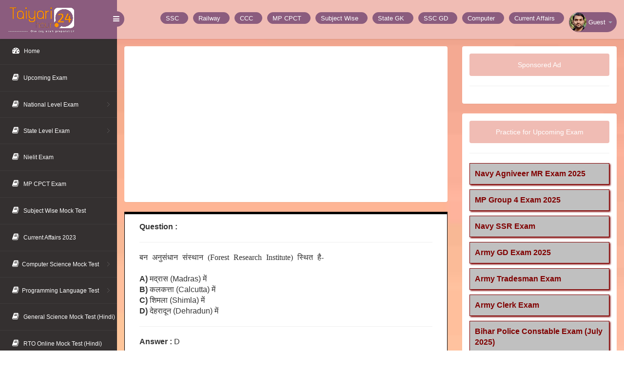

--- FILE ---
content_type: text/html; charset=UTF-8
request_url: https://taiyari24hour.com/question/7164
body_size: 6520
content:
<!DOCTYPE html>
<html>
<head><meta http-equiv="Content-Type" content="text/html; charset=utf-8">
<title>बन अनुसंधान संस्थान (Forest Research Institute) स्थित है-</title>
<base href="https://taiyari24hour.com/">
<meta name="viewport" content="width=device-width, initial-scale=1">
<meta http-equiv='content-language' content='en-US'>
<meta name="robots" content="follow, index">
<meta name="title" content="बन अनुसंधान संस्थान (Forest Research Institute) स्थित है-"/>
<meta name="keywords" content="बन अनुसंधान संस्थान (Forest Research Institute) स्थित है-"/>
<meta name="description" content="बन अनुसंधान संस्थान (Forest Research Institute) स्थित है-" />
<link rel="canonical" href="https://taiyari24hour.com/question/7164" />
<link rel="icon" href="images/favicon.ico">

<meta name="google-site-verification" content="eRioNbEf8mhTjSzItKSPrJUN-UZjDEEyraXhBAUL0rk">
<meta name="msvalidate.01" content="82A8AE17D3BB0B47B51AB6241AA90D94">
<!-- Pinterest Validation -->
<meta name="p:domain_verify" content="c7ae1336676798a1720c6330692ec0c0">
<!-- Yandex Validation -->
<meta name="yandex-verification" content="86c20f629c1ac1a0"><!-- Google tag (gtag.js) -->
<script async src="https://www.googletagmanager.com/gtag/js?id=G-M9KNRT23XM"></script>
<script>
  window.dataLayer = window.dataLayer || [];
  function gtag(){dataLayer.push(arguments);}
  gtag('js', new Date());

  gtag('config', 'G-M9KNRT23XM');
</script>

<!--

<script>(function(w,d,s,l,i){w[l]=w[l]||[];w[l].push({'gtm.start':
new Date().getTime(),event:'gtm.js'});var f=d.getElementsByTagName(s)[0],
j=d.createElement(s),dl=l!='dataLayer'?'&l='+l:'';j.async=true;j.src=
'https://www.googletagmanager.com/gtm.js?id='+i+dl;f.parentNode.insertBefore(j,f);
})(window,document,'script','dataLayer','GTM-WDLTFDM3');</script>
-->
<script async src="https://pagead2.googlesyndication.com/pagead/js/adsbygoogle.js?client=ca-pub-5556123471416234"
     crossorigin="anonymous"></script>
<script async src="https://fundingchoicesmessages.google.com/i/pub-5556123471416234?ers=1"></script><script>(function() {function signalGooglefcPresent() {if (!window.frames['googlefcPresent']) {if (document.body) {const iframe = document.createElement('iframe'); iframe.style = 'width: 0; height: 0; border: none; z-index: -1000; left: -1000px; top: -1000px;'; iframe.style.display = 'none'; iframe.name = 'googlefcPresent'; document.body.appendChild(iframe);} else {setTimeout(signalGooglefcPresent, 0);}}}signalGooglefcPresent();})();</script>   


<link rel="stylesheet" href="css/bootstrap.min.css" type="text/css"/>
<link rel="stylesheet" href="css/font.css" type="text/css"/>
<link rel="stylesheet" href="css/font-awesome.css" type="text/css"/>
<link rel="stylesheet" href="css/style.css" type="text/css" />
<link rel="stylesheet" href="css/style-responsive.css" type="text/css"/>
<script type="text/javascript" src="https://taiyari24hour.com/js/jquery2.0.3.min.js"></script>
<link rel="stylesheet" href="css1/style.css" type="text/css" />

<style>
.scrollmenu li{
    padding-top:5px;
}

.w3-title{
    background:#bb8a4e;
    color:white;
    border-top:5px solid #dccaa0;
    border-right:5px solid #dccaa0;
}
.w3-title > h2{
    font-size:20px;
    padding:5px;
}
.w3-text-color-1{
    color:green;
}
.side-menu{
    //background:green;
}
.side-menu li{
    background:silver;
    border:1px solid maroon;
    margin-top:10px;
    padding:10px;
    box-shadow:2px 2px 3px maroon;
    list-style:none;
}
.side-menu li a{
    color:maroon;
    font-weight:bold;
}
p{
    font-family:auto;
    word-spacing:5px;
    line-height:inherit;
}
.mytable{
font-size:14px;}
</style>

</head>
<script type="text/javascript" async src="MathJax-2.7.3/latest.js?config=TeX-MML-AM_CHTML"></script>
<body id="starttimer">
<section id="container">
<!--header start-->
<!-- Header Top Code --> 
<header class="header fixed-top clearfix">
<!--logo start-->
<div class="brand">
            <a href="https://taiyari24hour.com/" class="logo">
        <img src="https://taiyari24hour.com/images/taiyari24hour-logo-00.png" alt="taiyari24hour" style="margin:-45px;width:230px;height:auto;object-fit:cover;">
    </a>
            <div class="sidebar-toggle-box">
        <div class="fa fa-bars"></div>
    </div>
</div>
<!--logo end-->
<div class="top-nav clearfix">
    <!--search & user info start-->
    <ul class="nav pull-right top-menu scrollmenu">
        
        <li>
            <a href="https://taiyari24hour.com/category/ssc-exam/" title="SSC Exam">
                <span class="username" style="padding:10px;"> SSC</span>
            </a>
        </li>
        <li>
            <a href="https://taiyari24hour.com/category/railway-exam/" title="Railway Exam">
                <span class="username" style="padding:10px;"> Railway</span>
            </a>
        </li>
        <li>
            <a href="https://taiyari24hour.com/nielit/ccc-exam/introduction/" title="CCC Exam">
                <span class="username" style="padding:10px;"> CCC</span>
            </a>
        </li>
        <li>
            <a href="https://taiyari24hour.com/mp-state/mp-cpct-exam/introduction/" title="MP CPCT Exam">
                <span class="username" style="padding:10px;"> MP CPCT</span>
            </a>
        </li>
        <li>
            <a href="https://taiyari24hour.com/mock-test/subject/" title="Subject Wise">
                <span class="username" style="padding:10px;"> Subject Wise</span>
            </a>
        </li>
        
        <li>
            <a href="https://taiyari24hour.com/mock-test/state-gk/" title="State Gk">
                <span class="username" style="padding:10px;"> State GK</span>
            </a>
        </li>
         <li>
            <a href="https://taiyari24hour.com/ssc/ssc-gd-constable-exam/introduction/" title="SSC GD Exam">
                <span class="username" style="padding:10px;"> SSC GD</span>
            </a>
        </li>
        <li>
            <a href="https://taiyari24hour.com/mock-test/computer/" title="Computer">
                <span class="username" style="padding:10px;"> Computer</span>
            </a>
        </li>
        <li>
            <a href="https://taiyari24hour.com/mock-test/current-affairs/" title="Current Affairs">
                <span class="username" style="padding:10px;"> Current Affairs</span>
            </a>
        </li>
        
                
     <li class="dropdown">
            <a data-toggle="dropdown" class="dropdown-toggle" href="#">
                <img alt="Sumit Kesharwani" src="images/sumit-1.png" loading="lazy" style="width:35px;height:auto;object-fit:cover;">
                <span class="username">Guest</span>
                <b class="caret"></b>
            </a>
            
            <ul class="dropdown-menu extended logout">
                                <li><a href="login.php"><i class="fa fa-sign-in"></i> Sign In</a></li>
                <li><a href="signup.php"><i class="fa fa-user-plus"></i> Sign Up</a></li>     
                                     <li><a href="https://whatsapp.com/channel/0029Va9na2v6buMHuqkqQ03e"><i class="fa fa-whatsapp text-success" aria-hidden="true"></i>Whatsapp Channel</a></li>
                <li><a href="https://www.youtube.com/channel/UCvkKqpwznOObXU8WNPvjQyw/videos"><i class="fa fa-youtube-play text-danger" aria-hidden="true"></i>Youtube Videos</a></li>
                <li><a href="https://play.google.com/store/apps/details?id=com.tanxe.android.taiyari24hour"><i class="fa fa-android text-success"></i> Download App</a></li>
                <li><a href="tel:8707767495"><i class="fa fa-phone"></i> 8707767495</a></li>
            </ul>
        </li>
    </ul>
</div>
</header>
<!--header end-->
<!--sidebar start-->
<aside>
<div id="sidebar" style="position:absolute;" class="nav-collapse">
    <!-- sidebar menu start-->
    <div class="leftside-navigation">
        <ul class="sidebar-menu" id="nav-accordion">
            <li>
    <a href="https://taiyari24hour.com/">
        <i class="fa fa-dashboard"></i>
            <span>Home</span>
    </a>     
            </li>
<li>
    <a href="https://taiyari24hour.com/">
        <i class="fa fa-book"></i>
            <span>Upcoming Exam</span>
    </a>
</li>
<li class="sub-menu">
    <a href="#">
        <i class="fa fa-book"></i>
            <span>National Level Exam</span>
    </a>
    <ul class="sub">
		<li><a href="https://taiyari24hour.com/category/ssc-exam/">SSC Exam</a></li>
		<li><a href="https://taiyari24hour.com/category/railway-exam/">Railway Exam</a></li>
		<li><a href="https://taiyari24hour.com/category/bank-exam/">Bank Exam</a></li>
		<li><a href="https://taiyari24hour.com/category/air-force-exam/">Air Force Exam</a></li>
		<li><a href="https://taiyari24hour.com/category/indian-navy-exam/">Indian Navy Exam</a></li>
		<li><a href="https://taiyari24hour.com/category/indian-army-exam/">Indian Army Exam</a></li>
	</ul>
</li>
<li class="sub-menu">
    <a  href="#">
        <i class="fa fa-book"></i>
            <span>State Level Exam</span>
    </a>
    <ul class="sub">
        <li><a href="https://taiyari24hour.com/category/mp-state-exam/">MP State Exam</a></li>
        <li><a href="https://taiyari24hour.com/category/up-state-exam/">UP State Exam</a></li>
        <li><a href="https://taiyari24hour.com/category/haryana-state-exam/">Haryana State Exam</a></li>
        <li><a href="https://taiyari24hour.com/category/rajasthan-state-exam/">Rajasthan State Exam</a></li>
        <li><a href="https://taiyari24hour.com/category/bihar-state-exam/">Bihar State Exam</a></li>
        <li><a href="https://taiyari24hour.com/category/chhattisgarh-state-exam/">Chhattisgarh State Exam</a></li>
        <li><a href="https://taiyari24hour.com/category/delhi-state-exam/">Delhi State Exam</a></li>
        <li><a href="https://taiyari24hour.com/category/hp-state-exam/">HP State Exam</a></li>
	</ul>
</li>
<li>
    <a href="https://taiyari24hour.com/category/nielit-exam/">
        <i class="fa fa-book"></i>
            <span>Nielit Exam</span>
    </a>
</li>
            <li>
    <a href="https://taiyari24hour.com/mp-state/mp-cpct-exam/introduction/">
        <i class="fa fa-book"></i>
            <span>MP CPCT Exam</span>
    </a>
</li>
<li>
    <a href="https://taiyari24hour.com/mock-test/subject/">
        <i class="fa fa-book"></i>
            <span>Subject Wise Mock Test</span>
    </a>
</li>
<li>
    <a href="https://taiyari24hour.com/mock-test/current-affairs/">
                        <i class="fa fa-book"></i>
                        <span>Current Affairs 2023</span>
    </a>
</li>
<li class="sub-menu">
    <a href="#">
        <i class="fa fa-book"></i><span>Computer Science Mock Test</span>
    </a>
    <ul class="sub">
		<li><a href="https://taiyari24hour.com/test-paper-in-hindi/computer-gk-online-test/">Computer GK in Hindi</a></li>
		<li><a href="https://taiyari24hour.com/test-paper-in-english/tally-online-test/">Tally Mock Test (English)</a></li>
		<li><a href="https://taiyari24hour.com/test-paper-in-hindi/tally-online-test/">Tally Mock Test (Hindi)</a></li>
		<li><a href="https://taiyari24hour.com/test-paper-in-english/gst-online-test/">GST Mock Test (English)</a></li>
			    
    </ul>
</li>
<li class="sub-menu">
    <a href="#">
        <i class="fa fa-book"></i><span>Programming Language Test</span>
    </a>
    <ul class="sub">
		<li><a href="https://taiyari24hour.com/test-paper-in-english/php-online-test/">PHP Mock Test</a></li>
		<li><a href="https://taiyari24hour.com/test-paper-in-english/javascript-online-test/">Javascript Mock Test</a></li>
		<li><a href="https://taiyari24hour.com/test-paper-in-english/c-language-online-test/">C Programming Mock Test</a></li>
	</ul>
</li>
<li>
    <a href="https://taiyari24hour.com/test-paper-in-hindi/general-science-online-test/">
                        <i class="fa fa-book"></i>
                        <span>General Science Mock Test (Hindi)</span>
                    </a>
</li>
<li>
    <a href="https://taiyari24hour.com/test-paper-in-hindi/rto-exam-online-test/">
        <i class="fa fa-book"></i>
        <span>RTO Online Mock Test (Hindi)</span>
    </a>
</li>

<li>
    <a href="https://taiyari24hour.com/test-paper-in-hindi/rto-exam-online-test/">
        <i class="fa fa-book"></i>
        <span>RTO Online Mock Test (Hindi)</span>
    </a>
</li>
</ul>
		</div>
		
    </div>
    
</aside>
<!--sidebar end-->
<!--main content start-->
<section id="main-content">
	<section class="wrapper">
		<div class="mail-w3agile">
        <!-- page start-->
        <div class="row">
			<div class="col-sm-8 mail-w3agile">
                                   
<section class="panel">
    <div class="panel-body minimal exam-question">
        <div class="mail-option">
    <!--Ad Unit 1-->
<script async src="https://pagead2.googlesyndication.com/pagead/js/adsbygoogle.js?client=ca-pub-5556123471416234"
     crossorigin="anonymous"></script>
<!-- questions-ads-1 -->
<ins class="adsbygoogle"
     style="display:block"
     data-ad-client="ca-pub-5556123471416234"
     data-ad-slot="9835257874"
     data-ad-format="auto"
     data-full-width-responsive="true"></ins>
<script>
     (adsbygoogle = window.adsbygoogle || []).push({});
</script>        </div>
    </div>
</section>

                <section class="panel">
                    
                   
					<div class="panel-body minimal" style="border-width:5px 1px 1px 1px;border-style:solid;border-color:black;">
                        <div class="mail-option">
                            
                            <div class="col-md-12">
                              <strong>Question :</strong><hr>
                              <p style="text-align: justify;">बन अनुसंधान संस्थान (Forest Research Institute) स्थित है-</p><br>
                                                             <strong>A)</strong> मद्रास (Madras) में<br>
                               <strong>B)</strong> कलकत्ता (Calcutta) में<br>
                               <strong>C)</strong> शिमला (Shimla) में<br>
                               <strong>D)</strong> देहरादून (Dehradun) में<br>
                                                              <hr/>
                               <strong>Answer :</strong> D<br>
                            </div>

                        </div>
                    </div>						
					
                        
					
                </section>
                
            

<section class="panel">
    <div class="panel-body minimal exam-question">
        <div class="mail-option">
         <h4 style="background:darkgrey;padding:10px;">Description :</h4><hr>
            <p style="text-align: justify;">वन अनुसंधान संस्थान (Forest Research Institute) देहरादून (उत्तरांचल) में स्थित है।</p>
<p style="text-align: justify;">&nbsp;</p>
<p style="text-align: justify;">भारतीय पेट्रोलिय संस्थान &ndash; देहरादून (IOC)</p>
<p style="text-align: justify;">&nbsp;</p>
<p style="text-align: justify;">आयल एण्ड नेचुरल गैस कमीशन (ONGC) &ndash; देहरादून</p>
<p style="text-align: justify;">&nbsp;</p>
<p style="text-align: justify;">कोलकाता- सेन्ट्रल, जूट टेक्नोलॉजी रिसर्च इन्स्टीट्यूट, राष्ट्रीय एटलस तथा विषयक मानचित्रण संगठन</p>
<p style="text-align: justify;">&nbsp;</p>
<p style="text-align: justify;">शिमला &ndash; सेन्ट्रल पोटेटो रिसर्च इन्स्टीट्यूट</p> 
<hr>
<!--Ad Unit 2-->
<script async src="https://pagead2.googlesyndication.com/pagead/js/adsbygoogle.js?client=ca-pub-5556123471416234"
     crossorigin="anonymous"></script>
<!-- questions-ads-2 -->
<ins class="adsbygoogle"
     style="display:inline-block;width:300px;height:250px"
     data-ad-client="ca-pub-5556123471416234"
     data-ad-slot="7205358559"></ins>
<script>
     (adsbygoogle = window.adsbygoogle || []).push({});
</script>            
        </div>
    </div>
</section>

<section class="panel">
    <div class="panel-body minimal exam-question">
        <div class="mail-option">
         <h3 style="background:darkgrey;padding:10px;">Related Questions - 1</h3><hr>
            <div class="col-md-12">
                              
                              <p>शरीर मे सबसे बलशाली पेशी पायी जाती है -</p><br>
                                                              <strong>A)</strong> भुजा में (In Arm)<br>
                               <strong>B)</strong> जाँघ में (In Thigh)<br>
                               <strong>C)</strong> जबड़े में (In Jaw)<br>
                               <strong>D)</strong> ह्रदय में (In heart)<br>
                                                              
                               <hr/>
                               <p class="text-right"><a class="btn btn-md btn-primary" href="/question/3274">View Answer</a></p>
                            </div>  
        </div>
    </div>
</section>
<section class="panel">
    <div class="panel-body minimal exam-question">
        <div class="mail-option">
         <h3 style="background:darkgrey;padding:10px;">Related Questions - 2</h3><hr>
            <div class="col-md-12">
                              
                              <p style="text-align: justify;">निमोनिया किस सूक्ष्म जीव के कारण होता है?</p><br>
                                                              <strong>A)</strong> प्रोटोजोआ<br>
                               <strong>B)</strong> फंगस<br>
                               <strong>C)</strong> वायरस<br>
                               <strong>D)</strong> जीवाणु<br>
                                                              
                               <hr/>
                               <p class="text-right"><a class="btn btn-md btn-primary" href="/question/7273">View Answer</a></p>
                            </div>  
        </div>
    </div>
</section>
<section class="panel">
    <div class="panel-body minimal exam-question">
        <div class="mail-option">
         <h3 style="background:darkgrey;padding:10px;">Related Questions - 3</h3><hr>
            <div class="col-md-12">
                              
                              <p>कटहल (Jack fruit) में माँसल खाने योग्य भाग है -</p><br>
                                                              <strong>A)</strong> सहपत्र (Bracts)<br>
                               <strong>B)</strong> सहपत्रक (Bractlet)<br>
                               <strong>C)</strong> सहपत्र और परिदलपुंज (Bracts and perianth)<br>
                               <strong>D)</strong> परिदलपुंज (Perianth)<br>
                                                              
                               <hr/>
                               <p class="text-right"><a class="btn btn-md btn-primary" href="/question/1146">View Answer</a></p>
                            </div>  
        </div>
    </div>
</section>
<section class="panel">
    <div class="panel-body minimal exam-question">
        <div class="mail-option">
         <h3 style="background:darkgrey;padding:10px;">Related Questions - 4</h3><hr>
            <div class="col-md-12">
                              
                              <p style="text-align: justify;">कवकों में संग्रहित भोज्य पदार्थ (Reserve food material) है-</p><br>
                                                              <strong>A)</strong> ग्लाइकोजन<br>
                               <strong>B)</strong> मण्ड<br>
                               <strong>C)</strong> सुक्रोज<br>
                               <strong>D)</strong> माल्टोज<br>
                                                              
                               <hr/>
                               <p class="text-right"><a class="btn btn-md btn-primary" href="/question/8349">View Answer</a></p>
                            </div>  
        </div>
    </div>
</section>
<section class="panel">
    <div class="panel-body minimal exam-question">
        <div class="mail-option">
         <h3 style="background:darkgrey;padding:10px;">Related Questions - 5</h3><hr>
            <div class="col-md-12">
                              
                              <p>कालाजार के लिए उत्तरदायी प्रोटोजोआ है -</p><br>
                                                              <strong>A)</strong> जियार्डिया (Giardia) <br>
                               <strong>B)</strong> ट्रिपेनोसोमा (Trypanosoma)<br>
                               <strong>C)</strong> मोनो सिस्टस (Monocystes)<br>
                               <strong>D)</strong> लीशमानिया (Leismania)<br>
                                                              
                               <hr/>
                               <p class="text-right"><a class="btn btn-md btn-primary" href="/question/3392">View Answer</a></p>
                            </div>  
        </div>
    </div>
</section>
                        
				
            </div>
            
<div class="col-sm-4 com-w3ls">
    <section class="panel">
    <div class="panel-body">
        <a href="javascript:void(0)"  class="btn btn-compose">Sponsored Ad</a><hr/>
    <div class="col-md-12">
    <!-- AdUnit-3 -->
        </div>
    </div>
    </section>
</div>
    
<div class="col-sm-4 com-w3ls">
    <section class="panel">
    <div class="panel-body">
    <a href="javascript:void(0)"  class="btn btn-compose">
        Practice for Upcoming Exam</a><hr/>
		<ul class="side-menu">
	<li><a href="test-paper-in-hindi/indian-navy-mr-online-test/">Navy Agniveer MR Exam 2025</a></li>        
	<li><a href="test-paper-in-hindi/mp-group-4-online-test/">MP Group 4 Exam 2025</a></li>        
	<li><a href="test-paper-in-hindi/indian-navy-ssr-online-test/">Navy SSR Exam</a></li>        
	<li><a href="test-paper-in-hindi/indian-army-gd-online-test/">Army GD Exam 2025</a></li>        
	<li><a href="test-paper-in-hindi/indian-army-tradesman-online-test/">Army Tradesman Exam</a></li>        
	<li><a href="test-paper-in-hindi/indian-army-clerk-online-test/">Army Clerk Exam</a></li>        
	<li><a href="test-paper-in-hindi/bihar-police-constable-online-test/">Bihar Police Constable Exam (July 2025)</a></li>        
	<li><a href="haryana-state/htet-exam/introduction/">HTET Exam (July 2025)</a></li>        
	<li><a href="test-paper-in-hindi/indian-army-technical-online-test/">Army Technical Exam</a></li>        
	<li><a href="uppsc/uppsc-ro-aro-exam/introduction/">UPPSC RO ARO Exam (July 2025)</a></li>        
	<li><a href="ssc/ssc-stenographer-exam/introduction/">SSC Steno Exam (Aug 2025)</a></li>        
	<li><a href="bank/ibps-bank-po-exam/introduction/">IBPS PO Exam {Aug 2025}</a></li>        
	<li><a href="rsmssb/rajasthan-patwari-exam/introduction/">RSMSSB Patwari Exam (17 Aug)</a></li>        
	<li><a href="upsssc/upsssc-pet-exam/introduction/">UPSSSC PET Exam (Sep 2025)</a></li>        
	<li><a href="test-paper-in-hindi/rajasthan-police-constable-online-test/">RJ Police Constable Exam (Sep 2025)</a></li>        
	<li><a href="bpsc/bpsc-prelims-exam/introduction/">BPSC Prelims Exam (Sep 2025)</a></li>        
	<li><a href="mppeb/mp-excise-constable/introduction/">MP Excise Constable</a></li>        
	<li><a href="ssc/ssc-cgl-exam/introduction/">SSC CGL (Tier 1) Exam (Sep 2025)</a></li>        
	<li><a href="bank/sbi-clerk-exam/introduction/">SBI Clerk Exam</a></li>        
	<li><a href="ssc/ssc-mts-exam/introduction/">SSC MTS Exam (Sep 2025)</a></li>        
	<li><a href="test-paper-in-hindi/itbp-constable-tradesman-online-test/">ITBP Constable Exam 2025</a></li>        
	<li><a href="test-paper-in-hindi/cisf-head-constable-online-test/">CISF Head Constable Exam</a></li>        
	<li><a href="test-paper-in-hindi/ibps-clerk-online-test/">IBPS Clerk Exam (Oct 2025)</a></li>        
	<li><a href="mptet/mptet-varg-3-exam/introduction/">MPTET Varg 3 (PRT) Exam 2025</a></li>        
	<li><a href="mppeb/mp-police-constable/introduction/">MP Police Constable Exam 2025</a></li>        
	<li><a href="ssc/ssc-chsl-exam/introduction/">SSC CHSL Exam (Nov 2025)</a></li>        
	<li><a href="test-paper-in-hindi/ssc-delhi-police-constable-online-test/">Delhi Police Constable Exam 2025</a></li>        
	<li><a href="railway/railway-group-d-exam/introduction/">Railway Group D Exam</a></li>        
	<li><a href="upsssc/upsssc-stenographer-exam/introduction/">UPSSSC Steno Exam (Advt. No. 02/2024)</a></li>        
	<li><a href="test-paper-in-hindi/bsf-tradesman-online-test/">BSF Constable Tradesman Exam</a></li>        
	<li><a href="bsf/bsf-head-constable-ro-rm-exam/introduction/">BSF HC RO/RM Exam 2025</a></li>        
	<li><a href="ssc/ssc-cpo-exam/introduction/">SSC CPO Exam 2025</a></li>        
	<li><a href="bihar-police/bihar-police-driver-exam/introduction/">Bihar Police Driver Exam 2025</a></li>        
	<li><a href="delhi-police/delhi-police-driver-exam/introduction/">Delhi Police Driver Exam 2025</a></li>        
	<li><a href="rajasthan-state/rscit-exam/introduction/">RSCIT Exam 2025 (14 Dec)</a></li>        
	<li><a href="nielit/ccc-exam/introduction/">CCC Exam (Jan 2026)</a></li>        
	<li><a href="mp-state/mp-cpct-exam/introduction/">MP CPCT Exam (Jan 2026)</a></li>        
	<li><a href="test-paper-in-english/afcat-online-test/">AFCAT Exam 01/2026 (Jan)</a></li>        
	<li><a href="delhi-police/delhi-police-hcm-exam/introduction/">Delhi Police HCM Exam 2025</a></li>        
	<li><a href="mppeb/mp-si-exam/introduction/">MP Police SI Exam 2025</a></li>        
	<li><a href="bihar-police/bihar-si-exam/introduction/">Bihar Si Exam 2026</a></li>        
	<li><a href="test-paper-in-hindi/upsssc-junior-assistant-online-test/">UPSSSC JA Exam (Advt No. 12/2024)</a></li>        
	<li><a href="bssc/bssc-inter-level-exam/introduction/">BSSC Inter Level Exam</a></li>        
	<li><a href="teaching/ctet-exam/introduction/">CTET Exam 2026</a></li>        
	<li><a href="up-police/up-home-guard-exam/introduction/">UP Home Guard Exam 2025</a></li>        
	<li><a href="up-police/up-si-exam/introduction/">UP SI Exam 2025</a></li>        
	<li><a href="ssc/ssc-gd-constable-exam/introduction/#google_vignette">SSC GD Exam 2026</a></li>        
	<li><a href="railway/rrb-ntpc-exam/introduction/">RRB NTPC Exam 2025</a></li>        
	<li><a href="rajasthan-police/rajasthan-police-si-exam/introduction/">Rajasthan Police SI Exam 2025</a></li>        
	<li><a href="bssc/bssc-cgl-exam/introduction/">BSSC CGL Exam 2025</a></li>        
	<li><a href="upsssc/up-lekhpal-exam/introduction/">UP Lekhpal Exam 2026</a></li>        
	<li><a href="up-police/up-police-constable-exam/introduction/">UP Police Constable Exam 2026</a></li>        
        </ul>
    </div>
    </section>
</div>

            
<div class="col-sm-4 com-w3ls">
    <section class="panel">
    <div class="panel-body">
    <a href="javascript:void(0)"  class="btn btn-compose"> Advertise </a><hr>
<!-- AdUnit-4 -->
    </div>
    </section>
</div>
</div>
<!-- page end-->
</div>
</section>
 <!-- footer -->
		  
<!--------- Footer Code -------> 
<div class="footer">
    <div>
	<a href="https://taiyari24hour.com/privacy-policy.php"><span style="color:#110909;">Privacy Policy</span></a> |
	<a href="https://taiyari24hour.com/disclaimer.php"><span style="color:#110909;">Disclaimer</span></a> |
	<a href="https://taiyari24hour.com/terms-and-condition.php"><span style="color:#110909;">Terms and Conditions</span></a> |
	<a href="https://taiyari24hour.com/aboutus.php"><span style="color:#110909;">About Us</span></a> |
	<a href="https://taiyari24hour.com/contactus.php"><span style="color:#110909;">Contact Us</span></a> | <strong><a style="color:#0A1A0C;font-weight:bold;" href="https://play.google.com/store/apps/details?id=com.tanxe.android.taiyari24hour"><i class="fa fa-android"></i> Download App</a></strong>
	<span class="pull-right">
		          <!--<a href="//www.dmca.com/Protection/Status.aspx?ID=24818abb-6400-4a1f-976c-7074e48d68d8" title="DMCA.com Protection Status" class="dmca-badge"> <img src ="https://images.dmca.com/Badges/dmca_protected_sml_120m.png?ID=24818abb-6400-4a1f-976c-7074e48d68d8"  alt="DMCA.com Protection Status" height="30" width="120"/></a>  <script src="https://images.dmca.com/Badges/DMCABadgeHelper.min.js" > </script>-->
		          
	</span>
	</div>
	<div class="clearfix"></div><hr>
	<p style="color:#000000;">© 2018 - 2026. All rights reserved | Design by <a style="color:#000000;font-weight:bold;" href="https://taiyari24hour.com/">Taiyari24hour</a> </p><br><br>
</div>  <!-- / footer -->
</section>
<!--main content end-->
</section>
<script src="https://taiyari24hour.com/js/bootstrap.min.js"></script>
<script  src="https://taiyari24hour.com/js/jquery.dcjqaccordion.2.7.js"></script>
<script  src="https://taiyari24hour.com/js/scripts.js"></script>
<script  src="https://taiyari24hour.com/js/jquery.slimscroll.js"></script>
<script  src="https://taiyari24hour.com/js/jquery.nicescroll.js"></script>
<!--[if lte IE 8]><script language="javascript" type="text/javascript" src="js/flot-chart/excanvas.min.js"></script><![endif]-->
<script  src="https://taiyari24hour.com/js/jquery.scrollTo.js"></script>
</body>
</html>

--- FILE ---
content_type: text/html; charset=utf-8
request_url: https://www.google.com/recaptcha/api2/aframe
body_size: 267
content:
<!DOCTYPE HTML><html><head><meta http-equiv="content-type" content="text/html; charset=UTF-8"></head><body><script nonce="O3s2JY-ctw_ZAhuUZl7QuQ">/** Anti-fraud and anti-abuse applications only. See google.com/recaptcha */ try{var clients={'sodar':'https://pagead2.googlesyndication.com/pagead/sodar?'};window.addEventListener("message",function(a){try{if(a.source===window.parent){var b=JSON.parse(a.data);var c=clients[b['id']];if(c){var d=document.createElement('img');d.src=c+b['params']+'&rc='+(localStorage.getItem("rc::a")?sessionStorage.getItem("rc::b"):"");window.document.body.appendChild(d);sessionStorage.setItem("rc::e",parseInt(sessionStorage.getItem("rc::e")||0)+1);localStorage.setItem("rc::h",'1768975908014');}}}catch(b){}});window.parent.postMessage("_grecaptcha_ready", "*");}catch(b){}</script></body></html>

--- FILE ---
content_type: application/javascript; charset=utf-8
request_url: https://fundingchoicesmessages.google.com/f/AGSKWxWyGdCEEwBo0BVSO_dYDHZZrFzZUiGCcPJ_iR7YPoJR8W-B3Ry8xeLc9hQhWUi8Wo6DqGeXhXohWqFeuZwVpuPYGv3ng4wjEp0s2jz694WMK9f9P2rNCCGtNy9PMnZwx8SXIB8cag8-MWdnlFYuQqDuWumBazXpsbX0z2n86xpKth869A0KX_z4u-IH/_/predictad./ad-350x350-/radioAdEmbed./ads/click_/ad_option_
body_size: -1290
content:
window['bcd31e64-83f8-42d7-b8c6-9609273202e0'] = true;